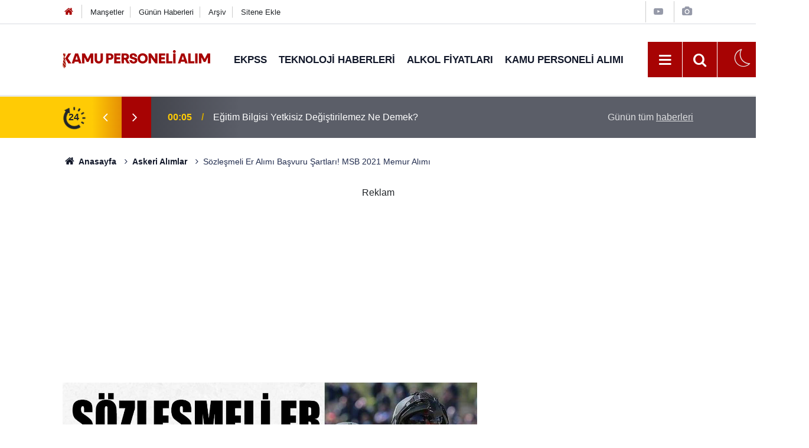

--- FILE ---
content_type: text/html; charset=utf-8
request_url: https://www.google.com/recaptcha/api2/aframe
body_size: 266
content:
<!DOCTYPE HTML><html><head><meta http-equiv="content-type" content="text/html; charset=UTF-8"></head><body><script nonce="2iEpA7VNTdkdACM4BaznSQ">/** Anti-fraud and anti-abuse applications only. See google.com/recaptcha */ try{var clients={'sodar':'https://pagead2.googlesyndication.com/pagead/sodar?'};window.addEventListener("message",function(a){try{if(a.source===window.parent){var b=JSON.parse(a.data);var c=clients[b['id']];if(c){var d=document.createElement('img');d.src=c+b['params']+'&rc='+(localStorage.getItem("rc::a")?sessionStorage.getItem("rc::b"):"");window.document.body.appendChild(d);sessionStorage.setItem("rc::e",parseInt(sessionStorage.getItem("rc::e")||0)+1);localStorage.setItem("rc::h",'1769143127721');}}}catch(b){}});window.parent.postMessage("_grecaptcha_ready", "*");}catch(b){}</script></body></html>